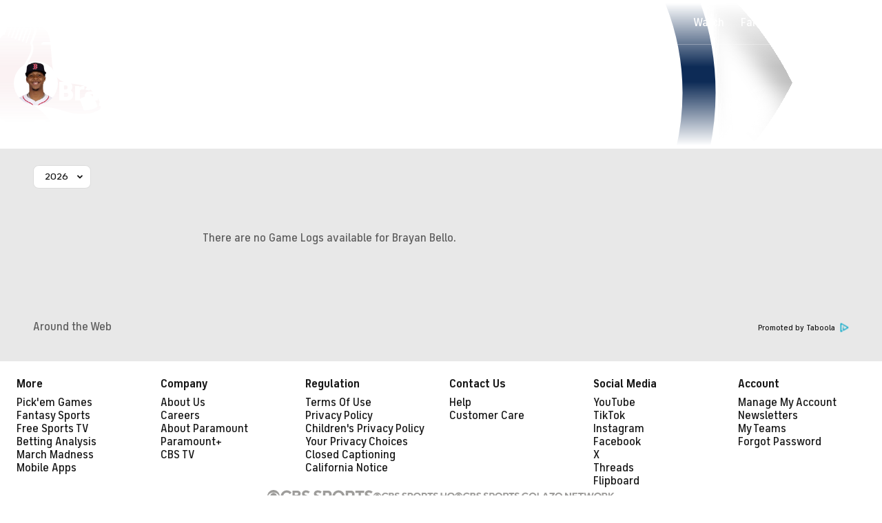

--- FILE ---
content_type: image/svg+xml
request_url: https://sports.cbsimg.net/fly/images/team-logos/light/303.svg
body_size: 3856
content:
<?xml version="1.0" encoding="UTF-8" standalone="no"?>
<svg width="500px" height="500px" viewBox="0 0 500 500" version="1.1" xmlns="http://www.w3.org/2000/svg" xmlns:xlink="http://www.w3.org/1999/xlink">
    <!-- Generator: Sketch 39.1 (31720) - http://www.bohemiancoding.com/sketch -->
    <title>BOS</title>
    <desc>Created with Sketch.</desc>
    <defs></defs>
    <g id="MLB" stroke="none" stroke-width="1" fill="none" fill-rule="evenodd">
        <g id="BOS">
            <g transform="translate(0.000000, 6.000000)" id="Group-5">
                <g>
                    <path d="M450,289.647274 C432.26257,277.072989 410.893855,274.278703 390.223464,271.484417 C350.698324,266.313591 319.553073,262.261877 315.083799,197.574163 C308.519553,103.546449 306.284916,81.8907343 282.541899,64.7072743 C281.703911,58.1393057 276.955307,20.55756 276.955307,20.55756 C275.418994,7.84216286 263.687151,-1.23926571 250.977654,0.438702857 L178.77095,9.52013143 C172.625698,10.2187029 167.178771,13.4307343 163.268156,18.3207343 C160.75419,21.6738771 159.078212,25.44756 158.659218,29.4978771 C148.603352,28.9404171 138.826816,34.9467343 135.335196,44.8664486 C135.335196,44.8664486 122.905028,79.9361314 120.530726,86.5013057 C106.145251,92.9281629 94.5530726,113.326449 81.7039106,154.402449 L74.4413408,178.153877 C60.3351955,224.818449 49.0223464,261.704417 27.9329609,284.476449 C9.77653631,303.898131 0,325.133306 0,344.553591 C0,350.422989 0.837988827,356.149877 2.65363128,361.45902 C8.10055866,377.667274 24.301676,398.762734 71.2290503,407.286703 C96.9273743,411.756163 126.815642,430.198449 155.586592,448.081877 C175.418994,460.378131 196.648045,473.509877 215.782123,481.473591 C228.072626,486.644417 249.162011,495.725846 307.960894,480.914734 C311.03352,480.216163 317.458101,477.562989 319.553073,467.363846 C319.972067,465.268131 320.251397,462.751877 320.251397,460.098703 C320.251397,440.257877 306.424581,405.748449 268.994413,373.755274 C295.670391,376.408449 325.698324,382.836703 347.765363,390.520989 C384.357542,403.373306 453.072626,412.176703 492.597765,383.535274 C495.810056,381.43956 499.441341,376.687877 499.72067,368.025591 C499.72067,350.003846 484.636872,314.097274 450,289.647274" id="Fill-1" fill="#FFFFFF"></path>
                    <path d="M478.212291,367.32702 C466.061453,375.430449 449.72067,379.482163 432.402235,380.740989 C428.631285,380.879306 426.256983,379.482163 425.418994,376.54956 L412.849162,342.457877 C411.592179,339.663591 411.452514,337.00902 415.363128,335.054417 C415.363128,335.054417 441.061453,323.877274 443.994413,322.33902 C446.927374,320.802163 450.418994,318.007877 453.910615,321.500734 C471.089385,339.663591 478.212291,359.504417 478.212291,367.188703 C478.351955,367.047591 478.212291,367.188703 478.212291,367.32702 M260.195531,75.0461314 C258.938547,75.1858457 257.821229,74.34756 257.681564,73.0901314 L251.396648,22.5121629 C251.256983,21.2561314 252.094972,20.13702 253.351955,19.9987029 C254.608939,19.8589886 255.726257,20.6972743 255.865922,21.9547029 L262.150838,72.5298771 C262.290503,73.6489886 261.452514,74.90502 260.195531,75.0461314 M444.972067,296.771306 C397.625698,263.10156 313.96648,306.412989 306.284916,198.134417 C299.441341,99.7741629 296.927374,84.68502 274.301676,69.5972743 L268.156425,21.5341629 C267.178771,13.71156 259.916201,7.98187714 252.094972,9.09959143 L179.888268,18.18102 C172.905028,19.0193057 167.73743,24.7489886 167.318436,31.4538771 C169.832402,32.4332743 174.441341,33.9701314 180.027933,35.9261314 L179.469274,31.3141629 C179.329609,30.0567343 180.167598,28.9404171 181.424581,28.7993057 C182.681564,28.6595914 183.798883,29.4978771 183.938547,30.7553057 L184.776536,37.6013057 C187.849162,38.7204171 191.201117,39.8367343 194.553073,41.0941629 L193.156425,30.33756 C193.01676,28.6595914 194.134078,27.2624486 195.670391,27.1227343 C197.206704,26.9844171 198.743017,28.1007343 198.882682,29.6389886 L200.558659,43.3295914 C203.49162,44.3089886 206.284916,45.4253057 209.078212,46.4047029 L206.98324,29.3581629 C206.703911,27.4021629 208.100559,25.5872743 210.055866,25.44756 C212.011173,25.1667343 213.826816,26.5638771 214.106145,28.5198771 L216.620112,49.0578771 C219.413408,50.0372743 222.067039,51.0138771 224.301676,51.8521629 L221.22905,27.6829886 C220.949721,25.7255914 222.346369,23.9093057 224.301676,23.7695914 C226.256983,23.49156 228.072626,24.8887029 228.212291,26.8447029 L231.703911,54.6464486 C232.681564,55.0655914 233.379888,55.2053057 233.379888,55.2053057 C236.03352,56.1847029 238.407821,57.5818457 240.363128,59.25702 L236.173184,25.3064486 C236.03352,23.7695914 237.150838,22.2327343 238.687151,22.0944171 C240.223464,21.9547029 241.759777,23.07102 241.899441,24.6078771 L247.486034,69.7355914 C248.324022,72.1107343 248.743017,74.6255914 248.743017,77.1418457 C248.743017,79.6553057 248.324022,82.3098771 247.346369,84.9658457 C247.346369,84.9658457 234.776536,120.453274 232.402235,126.880131 C235.195531,132.468703 236.452514,138.195591 236.452514,144.203306 C236.452514,161.94702 225.977654,181.087877 216.340782,198.691877 C212.290503,206.096734 208.379888,213.222163 205.446927,219.790131 C190.642458,255.974734 183.519553,278.32902 183.519553,293.557877 C183.519553,301.661306 185.47486,307.66902 189.52514,312.838449 C189.664804,303.19956 191.480447,295.793306 192.458101,292.160734 C201.955307,295.235846 230.167598,304.036449 244.273743,307.11156 C244.273743,307.11156 243.156425,336.170734 246.648045,356.98956 C248.324022,358.245591 249.72067,359.504417 250.698324,360.341306 C252.513966,361.600131 254.329609,362.856163 256.145251,364.253306 C287.988827,366.070989 325.837989,374.033306 350.27933,382.557274 C388.268156,395.830131 452.374302,402.117274 487.290503,376.54956 C497.486034,370.262417 485.055866,325.274417 444.972067,296.771306" id="Fill-3" fill="#B32535"></path>
                    <path d="M298.743017,460.935591 C277.094972,466.10502 262.011173,467.641877 250.977654,467.502163 C247.067039,468.062417 243.854749,466.10502 243.156425,461.495846 L239.106145,425.868703 C239.24581,422.234734 240.363128,419.162417 244.832402,419.021306 C255.446927,419.162417 268.156425,418.043306 272.067039,416.787274 C277.932961,414.829877 279.469274,415.528449 280.167598,416.506449 C294.553073,435.78702 298.882682,452.273306 298.882682,459.957591 C298.882682,460.378131 298.743017,460.656163 298.743017,460.935591 M167.318436,111.09102 C165.502793,110.392449 164.52514,108.436449 165.223464,106.481846 L181.424581,60.9335914 C182.122905,59.1187029 184.078212,58.1393057 186.03352,58.8378771 C187.849162,59.5364486 188.826816,61.4924486 188.128492,63.4484486 L171.927374,108.995306 C171.22905,110.812989 169.273743,111.789591 167.318436,111.09102 M153.77095,106.20102 C152.234637,105.642163 151.396648,103.965591 151.955307,102.430131 L168.575419,55.7641629 C169.134078,54.2287029 170.810056,53.3904171 172.346369,53.9478771 C173.882682,54.5067343 174.581006,56.1847029 174.162011,57.72156 L157.402235,104.525846 C156.843575,105.922989 155.167598,106.759877 153.77095,106.20102 M140.083799,101.31102 C138.96648,100.893274 138.268156,99.6358457 138.687151,98.37702 L155.726257,50.45502 C156.145251,49.3387029 157.402235,48.6401314 158.659218,49.0578771 C159.776536,49.47702 160.47486,50.7358457 160.055866,51.9932743 L142.877095,99.9138771 C142.458101,101.171306 141.201117,101.73156 140.083799,101.31102 M199.581006,63.7278771 C201.396648,64.4264486 202.374302,66.3824486 201.675978,68.3384486 L185.335196,113.885306 C184.636872,115.702989 182.681564,116.679591 180.726257,116.120734 C178.910615,115.422163 177.932961,113.46756 178.631285,111.51156 L194.832402,65.9633057 C195.670391,64.0087029 197.765363,63.0293057 199.581006,63.7278771 M213.268156,68.6178771 C214.804469,69.1767343 215.642458,70.8547029 215.083799,72.39156 L198.324022,119.056131 C197.765363,120.592989 196.089385,121.429877 194.553073,120.87102 C193.01676,120.312163 192.318436,118.635591 192.73743,117.100131 L209.497207,70.2958457 C210.055866,68.8987029 211.731844,68.05902 213.268156,68.6178771 M226.955307,73.5078771 C228.072626,73.92702 228.77095,75.1858457 228.351955,76.4432743 L211.173184,124.363877 C210.75419,125.482989 209.497207,126.18156 208.240223,125.76102 C207.122905,125.343274 206.424581,124.085846 206.843575,122.82702 L224.022346,74.90502 C224.441341,73.6489886 225.698324,73.0901314 226.955307,73.5078771 M68.1564246,384.652989 C43.2960894,378.923306 27.7932961,368.724163 23.0446927,354.614417 C18.2960894,340.223846 24.5810056,321.362417 39.9441341,303.058449 C57.4022346,309.764734 72.0670391,317.86956 82.9608939,325.274417 C75.2793296,341.620989 69.972067,362.157591 68.1564246,384.652989 M246.927374,367.887274 C243.435754,365.092989 223.044693,347.487591 194.134078,327.927591 C165.223464,308.367591 171.927374,279.168703 197.905028,215.73702 C210.614525,187.095591 239.664804,151.330131 223.184358,127.158163 L239.385475,81.4729886 C242.039106,73.92702 238.128492,65.6838771 230.586592,63.0293057 L162.011173,38.7204171 C154.469274,36.0658457 146.22905,39.9764486 143.575419,47.52102 L127.513966,93.3487029 C114.944134,96.1429886 103.49162,114.583877 90.2234637,156.918703 C72.2067039,214.75902 60.6145251,262.122163 34.4972067,290.345846 C-2.79329609,330.443846 -6.98324022,384.233846 72.7653631,398.624417 C118.575419,406.588131 172.625698,453.949877 218.435754,473.090734 C229.469274,477.701306 247.346369,487.062163 305.865922,472.392163 C318.575419,469.878703 313.687151,414.272417 246.927374,367.887274" id="Fill-4" fill="#B32535"></path>
                </g>
            </g>
        </g>
    </g>
</svg>